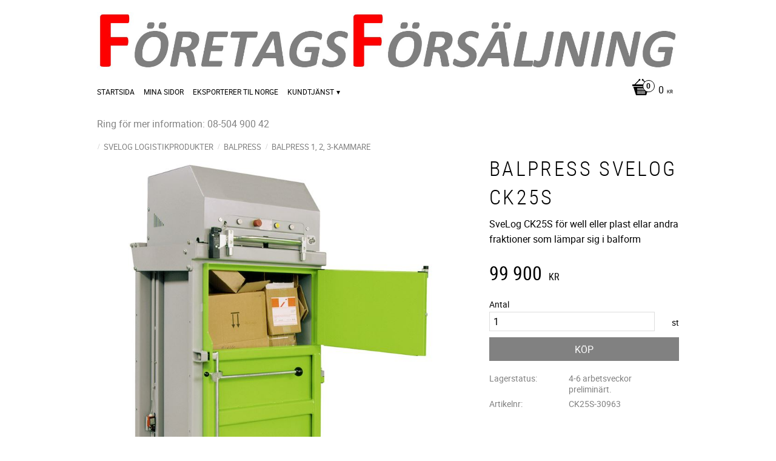

--- FILE ---
content_type: text/css
request_url: https://cdn.starwebserver.se/shops/xpshop/themes/milton/css/shop-custom.min.css?_=1703173749
body_size: 91
content:
#site-header .category-tree-menu ul li a,#site-header nav.custom ul li a{margin-left:5px;font-size:.75rem}#site-header .last-region nav.category-tree-menu,#site-header .last-region nav.custom{width:90%}#site-header .cart-block a.header .price{font-size:1rem}

--- FILE ---
content_type: application/javascript
request_url: https://cdn.starwebserver.se/shops/xpshop/themes/milton/js/shop-custom.min.js?_=1703173749
body_size: 467
content:
const moveWasa=(function(){const isProductPage=!!$("#product-page").length;const ProductObserver=function(){const productObserver=new MutationObserver(()=>{moveHandler()});const dynamicProductInfo=document.querySelector(".dynamic-product-info");productObserver.observe(dynamicProductInfo,{childList:!0,})};const moveHandler=function(){const wasaWidget=document.querySelector('.product-offer #wasa-promotion-widget');const place=document.querySelector('.product-offer .product-price');if(wasaWidget){place.insertAdjacentElement('afterend',wasaWidget)}};return{init:()=>{if(isProductPage){moveHandler();ProductObserver()}},}})();$(document).on("ready",moveWasa.init)

--- FILE ---
content_type: text/plain
request_url: https://www.google-analytics.com/j/collect?v=1&_v=j102&aip=1&a=1278787013&t=pageview&_s=1&dl=https%3A%2F%2Fwww.xpshop.net%2Fproduct%2Fbalpress-svelog-&ul=en-us%40posix&dt=Balpress%20enkammare%20toppmatad&sr=1280x720&vp=1280x720&_u=YEBAAEABAAAAACAAI~&jid=1825792067&gjid=1538117622&cid=612128586.1769771987&tid=UA-912030-1&_gid=183269410.1769771987&_r=1&_slc=1&z=1243172741
body_size: -449
content:
2,cG-RDXT7P7GP2